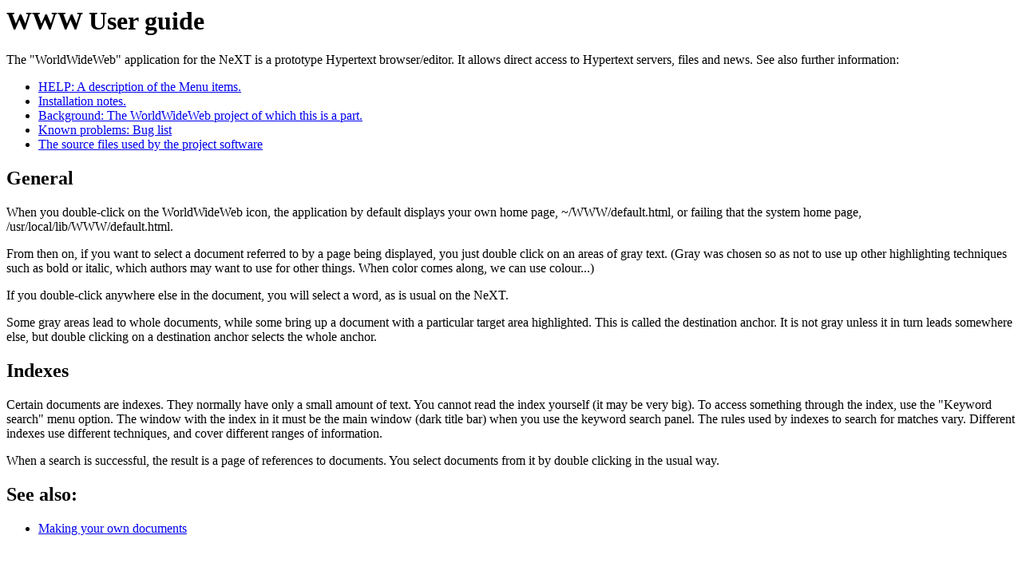

--- FILE ---
content_type: text/html
request_url: http://drecksprovider.de/hypertext/WWW/NeXT/WorldWideWeb.html
body_size: 2340
content:
<TITLE>The WorldWideWeb application on the NeXT</TITLE>
<NEXTID 11>
<H1>WWW User guide</H1>The "WorldWideWeb" application for the NeXT is a prototype Hypertext
browser/editor. It allows direct access to Hypertext servers, files
and news. See also further information:
<UL>
<LI><A NAME=2 HREF=Menus.html>HELP: A description of the Menu items.</A>
<LI><A NAME=3 HREF=Installation.html>Installation notes.</A>
<LI><A NAME=4 HREF=../TheProject.html>Background: The WorldWideWeb project of which this is a part.</A>
<LI><A NAME=5 HREF=Implementation/Bugs.html>Known problems:  Bug list</A>
<LI><A NAME=9 HREF=Implementation/SourceFiles.html>The source files used by the project software</A>
</UL>
<H2>General</H2>When you double-click on the WorldWideWeb icon, the application by
default displays your own home page, ~/WWW/default.html, or failing
that the system home page, /usr/local/lib/WWW/default.html.<P>
From then on, if you want to select a document referred to by a page
being displayed, you just double click on an areas of gray text. (Gray
was chosen so as not to use up other highlighting techniques such
as bold or italic, which authors may want to use for other things.
When color comes along, we can use colour...)<P>
If you double-click anywhere else in the document,  you will select
a word, as is usual on the NeXT.<P>
Some gray areas lead to whole documents, while some bring up a document
with a particular target area highlighted. This is called the destination
anchor. It is not gray unless it in turn leads somewhere else, but
double clicking on a destination anchor selects the whole anchor.
<H2>Indexes</H2>Certain documents are indexes. They normally have only a small amount
of text. You cannot read the index yourself (it may be very big).
To access something through the index, use the "Keyword search" menu
option. The window with the index in it must be the main window (dark
title bar) when you use the keyword search panel. The rules used by
indexes to search for matches vary. Different indexes use different
techniques, and cover different ranges of information.<P>
When a search is successful, the result is a page of references to
documents. You select documents from it by double clicking in the
usual way.
<H2>See also:</H2>
<UL>
<LI><A NAME=10 HREF=MakingDocuments.html>Making your own documents</A>
</UL>